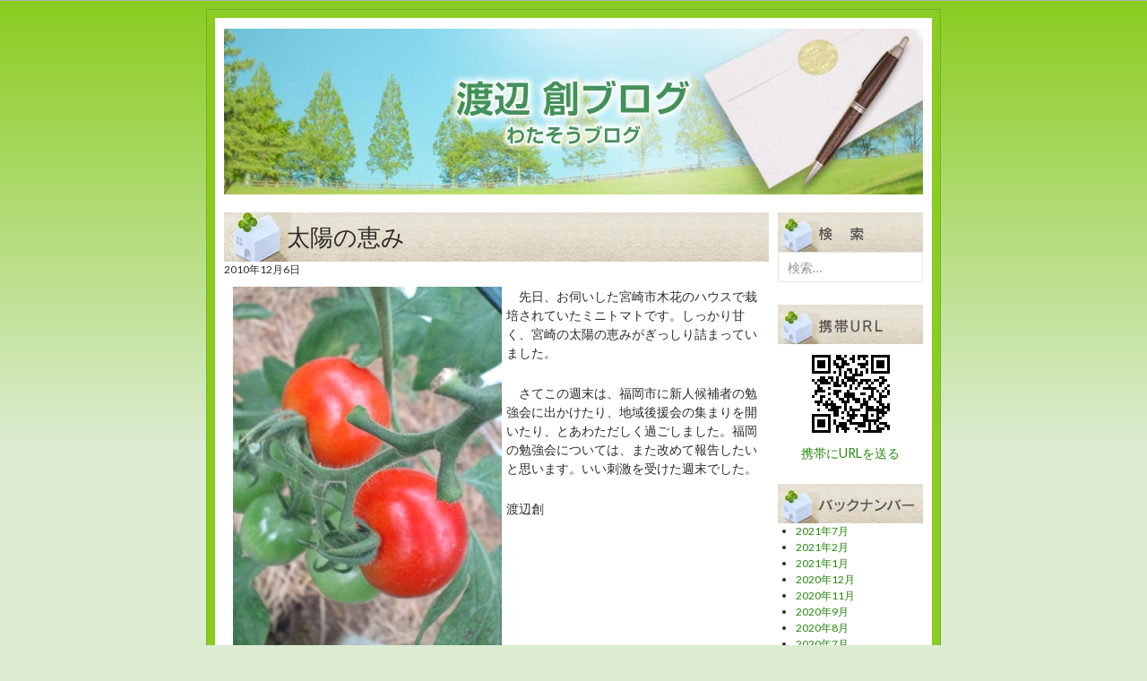

--- FILE ---
content_type: text/html; charset=UTF-8
request_url: http://blog.watasou.jp/112.html
body_size: 15269
content:
<!DOCTYPE html>
<!--[if IE 7]>
<html class="ie ie7" lang="ja">
<![endif]-->
<!--[if IE 8]>
<html class="ie ie8" lang="ja">
<![endif]-->
<!--[if !(IE 7) | !(IE 8) ]><!-->
<html lang="ja">
<!--<![endif]-->
<head>
	<meta charset="UTF-8">
	<meta name="viewport" content="width=device-width">
	<title>太陽の恵み | 渡辺創ブログ</title>
	<link rel="profile" href="http://gmpg.org/xfn/11">
	<link rel="pingback" href="http://blog.watasou.jp/xmlrpc.php">
	<!--[if lt IE 9]>
	<script src="http://blog.watasou.jp/wp-content/themes/original/js/html5.js"></script>
	<![endif]-->
	<link rel='dns-prefetch' href='//fonts.googleapis.com' />
<link rel='dns-prefetch' href='//s.w.org' />
<link rel="alternate" type="application/rss+xml" title="渡辺創ブログ &raquo; フィード" href="http://blog.watasou.jp/feed" />
<link rel="alternate" type="application/rss+xml" title="渡辺創ブログ &raquo; コメントフィード" href="http://blog.watasou.jp/comments/feed" />
		<script type="text/javascript">
			window._wpemojiSettings = {"baseUrl":"https:\/\/s.w.org\/images\/core\/emoji\/13.0.0\/72x72\/","ext":".png","svgUrl":"https:\/\/s.w.org\/images\/core\/emoji\/13.0.0\/svg\/","svgExt":".svg","source":{"concatemoji":"http:\/\/blog.watasou.jp\/wp-includes\/js\/wp-emoji-release.min.js?ver=5.5.17"}};
			!function(e,a,t){var n,r,o,i=a.createElement("canvas"),p=i.getContext&&i.getContext("2d");function s(e,t){var a=String.fromCharCode;p.clearRect(0,0,i.width,i.height),p.fillText(a.apply(this,e),0,0);e=i.toDataURL();return p.clearRect(0,0,i.width,i.height),p.fillText(a.apply(this,t),0,0),e===i.toDataURL()}function c(e){var t=a.createElement("script");t.src=e,t.defer=t.type="text/javascript",a.getElementsByTagName("head")[0].appendChild(t)}for(o=Array("flag","emoji"),t.supports={everything:!0,everythingExceptFlag:!0},r=0;r<o.length;r++)t.supports[o[r]]=function(e){if(!p||!p.fillText)return!1;switch(p.textBaseline="top",p.font="600 32px Arial",e){case"flag":return s([127987,65039,8205,9895,65039],[127987,65039,8203,9895,65039])?!1:!s([55356,56826,55356,56819],[55356,56826,8203,55356,56819])&&!s([55356,57332,56128,56423,56128,56418,56128,56421,56128,56430,56128,56423,56128,56447],[55356,57332,8203,56128,56423,8203,56128,56418,8203,56128,56421,8203,56128,56430,8203,56128,56423,8203,56128,56447]);case"emoji":return!s([55357,56424,8205,55356,57212],[55357,56424,8203,55356,57212])}return!1}(o[r]),t.supports.everything=t.supports.everything&&t.supports[o[r]],"flag"!==o[r]&&(t.supports.everythingExceptFlag=t.supports.everythingExceptFlag&&t.supports[o[r]]);t.supports.everythingExceptFlag=t.supports.everythingExceptFlag&&!t.supports.flag,t.DOMReady=!1,t.readyCallback=function(){t.DOMReady=!0},t.supports.everything||(n=function(){t.readyCallback()},a.addEventListener?(a.addEventListener("DOMContentLoaded",n,!1),e.addEventListener("load",n,!1)):(e.attachEvent("onload",n),a.attachEvent("onreadystatechange",function(){"complete"===a.readyState&&t.readyCallback()})),(n=t.source||{}).concatemoji?c(n.concatemoji):n.wpemoji&&n.twemoji&&(c(n.twemoji),c(n.wpemoji)))}(window,document,window._wpemojiSettings);
		</script>
		<style type="text/css">
img.wp-smiley,
img.emoji {
	display: inline !important;
	border: none !important;
	box-shadow: none !important;
	height: 1em !important;
	width: 1em !important;
	margin: 0 .07em !important;
	vertical-align: -0.1em !important;
	background: none !important;
	padding: 0 !important;
}
</style>
	<link rel='stylesheet' id='colorbox-theme8-css'  href='http://blog.watasou.jp/wp-content/plugins/jquery-colorbox/themes/theme8/colorbox.css?ver=4.6' type='text/css' media='screen' />
<link rel='stylesheet' id='wp-block-library-css'  href='http://blog.watasou.jp/wp-includes/css/dist/block-library/style.min.css?ver=5.5.17' type='text/css' media='all' />
<link rel='stylesheet' id='wp-pagenavi-css'  href='http://blog.watasou.jp/wp-content/plugins/wp-pagenavi/pagenavi-css.css?ver=2.70' type='text/css' media='all' />
<link rel='stylesheet' id='twentyfourteen-lato-css'  href='//fonts.googleapis.com/css?family=Lato%3A300%2C400%2C700%2C900%2C300italic%2C400italic%2C700italic' type='text/css' media='all' />
<link rel='stylesheet' id='genericons-css'  href='http://blog.watasou.jp/wp-content/themes/original/genericons/genericons.css?ver=3.0.2' type='text/css' media='all' />
<link rel='stylesheet' id='twentyfourteen-style-css'  href='http://blog.watasou.jp/wp-content/themes/original/style.css?ver=5.5.17' type='text/css' media='all' />
<!--[if lt IE 9]>
<link rel='stylesheet' id='twentyfourteen-ie-css'  href='http://blog.watasou.jp/wp-content/themes/original/css/ie.css?ver=20131205' type='text/css' media='all' />
<![endif]-->
<script type='text/javascript' src='http://blog.watasou.jp/wp-includes/js/jquery/jquery.js?ver=1.12.4-wp' id='jquery-core-js'></script>
<script type='text/javascript' id='colorbox-js-extra'>
/* <![CDATA[ */
var jQueryColorboxSettingsArray = {"jQueryColorboxVersion":"4.6","colorboxInline":"false","colorboxIframe":"false","colorboxGroupId":"","colorboxTitle":"","colorboxWidth":"false","colorboxHeight":"false","colorboxMaxWidth":"false","colorboxMaxHeight":"false","colorboxSlideshow":"false","colorboxSlideshowAuto":"false","colorboxScalePhotos":"true","colorboxPreloading":"false","colorboxOverlayClose":"false","colorboxLoop":"true","colorboxEscKey":"true","colorboxArrowKey":"true","colorboxScrolling":"true","colorboxOpacity":"0.85","colorboxTransition":"elastic","colorboxSpeed":"350","colorboxSlideshowSpeed":"2500","colorboxClose":"close","colorboxNext":"next","colorboxPrevious":"previous","colorboxSlideshowStart":"start slideshow","colorboxSlideshowStop":"stop slideshow","colorboxCurrent":"{current} of {total} images","colorboxXhrError":"This content failed to load.","colorboxImgError":"This image failed to load.","colorboxImageMaxWidth":"800px","colorboxImageMaxHeight":"false","colorboxImageHeight":"false","colorboxImageWidth":"800px","colorboxLinkHeight":"false","colorboxLinkWidth":"false","colorboxInitialHeight":"100","colorboxInitialWidth":"300","autoColorboxJavaScript":"","autoHideFlash":"","autoColorbox":"true","autoColorboxGalleries":"","addZoomOverlay":"","useGoogleJQuery":"","colorboxAddClassToLinks":""};
/* ]]> */
</script>
<script type='text/javascript' src='http://blog.watasou.jp/wp-content/plugins/jquery-colorbox/js/jquery.colorbox-min.js?ver=1.3.21' id='colorbox-js'></script>
<script type='text/javascript' src='http://blog.watasou.jp/wp-content/plugins/jquery-colorbox/js/jquery-colorbox-wrapper-min.js?ver=4.6' id='colorbox-wrapper-js'></script>
<link rel="https://api.w.org/" href="http://blog.watasou.jp/wp-json/" /><link rel="alternate" type="application/json" href="http://blog.watasou.jp/wp-json/wp/v2/posts/112" /><link rel="EditURI" type="application/rsd+xml" title="RSD" href="http://blog.watasou.jp/xmlrpc.php?rsd" />
<link rel="wlwmanifest" type="application/wlwmanifest+xml" href="http://blog.watasou.jp/wp-includes/wlwmanifest.xml" /> 
<link rel='prev' title='１年' href='http://blog.watasou.jp/111.html' />
<link rel='next' title='それぞれの志' href='http://blog.watasou.jp/113.html' />
<meta name="generator" content="WordPress 5.5.17" />
<link rel="canonical" href="http://blog.watasou.jp/112.html" />
<link rel='shortlink' href='http://blog.watasou.jp/?p=112' />
<link rel="alternate" type="application/json+oembed" href="http://blog.watasou.jp/wp-json/oembed/1.0/embed?url=http%3A%2F%2Fblog.watasou.jp%2F112.html" />
<link rel="alternate" type="text/xml+oembed" href="http://blog.watasou.jp/wp-json/oembed/1.0/embed?url=http%3A%2F%2Fblog.watasou.jp%2F112.html&#038;format=xml" />
<link rel="alternate" media="handheld" type="text/html" href="http://blog.watasou.jp/112.html" />
</head>

<body class="post-template-default single single-post postid-112 single-format-standard group-blog masthead-fixed full-width singular">
<div id="page" class="hfeed site">


	<div id="main" class="site-main">

<h1 id="site_id"><img src="http://blog.watasou.jp/images/site_id.jpg" alt="渡辺創のブログ　わたそうブログ"></h1>

	<div id="primary" class="content-area">
		<div id="content" class="site-content" role="main">
			
<article id="post-112" class="post-112 post type-post status-publish format-standard hentry category-blog">
	
	<header class="entry-header">
		<h1 class="entry-title">太陽の恵み</h1>
		<div class="entry-meta">
			<span class="entry-date"><time class="entry-date" datetime="2010-12-06T09:35:15+09:00">2010年12月6日</time></span>		</div><!-- .entry-meta -->
	</header><!-- .entry-header -->

		<div class="entry-content">
		<p><a alt="width=390,height=549," href="http://blog.watasou.jp/blog/large/2010/12/06/f1050548.jpg"><img width="300" height="422" title="F1050548" alt="F1050548" src="http://blog.watasou.jp/blog/images/2010/12/06/f1050548.jpg" border="0" complete="true" style="MARGIN: 0px 5px 5px 0px; FLOAT: left" /></a> 　先日、お伺いした宮崎市木花のハウスで栽培されていたミニトマトです。しっかり甘く、宮崎の太陽の恵みがぎっしり詰まっていました。</p>
<p>　さてこの週末は、福岡市に新人候補者の勉強会に出かけたり、地域後援会の集まりを開いたり、とあわただしく過ごしました。福岡の勉強会については、また改めて報告したいと思います。いい刺激を受けた週末でした。</p>
<p>渡辺創</p>
	</div><!-- .entry-content -->
	
	</article><!-- #post-## -->
	<nav class="navigation post-navigation" role="navigation">
		<h1 class="screen-reader-text">投稿ナビゲーション</h1>
		<div class="nav-links">
			<a href="http://blog.watasou.jp/111.html" rel="prev"><span class="meta-nav">前の投稿</span>１年</a><a href="http://blog.watasou.jp/113.html" rel="next"><span class="meta-nav">次の投稿</span>それぞれの志</a>		</div><!-- .nav-links -->
	</nav><!-- .navigation -->
			</div><!-- #content -->
	</div><!-- #primary -->

<div id="secondary">
<h3 class="widget-title"><img src="http://blog.watasou.jp/images/column_midashi_search.jpg" alt="検索"></h3>
	
		<div id="primary-sidebar" class="primary-sidebar widget-area" role="complementary">
		<aside id="search-2" class="widget widget_search"><form role="search" method="get" class="search-form" action="http://blog.watasou.jp/">
				<label>
					<span class="screen-reader-text">検索:</span>
					<input type="search" class="search-field" placeholder="検索&hellip;" value="" name="s" />
				</label>
				<input type="submit" class="search-submit" value="検索" />
			</form></aside>	</div><!-- #primary-sidebar -->
	
<h3 class="widget-title"><img src="http://blog.watasou.jp/images/column_midashi_keitai.jpg" alt="携帯URL"></h3>
<p style="text-align:center;"><img src="http://blog.watasou.jp/images/qrcode.gif" alt="携帯URLのQRコード"><br /><a href="mailto:?subject=blogzine&amp;body=http://blog.watasou.jp/">携帯にURLを送る</a></p>
<h3 class="widget-title"><img src="http://blog.watasou.jp/images/column_midashi_backnum.jpg" alt="バックナンバー"></h3>
<ul>	<li><a href='http://blog.watasou.jp/date/2021/07'>2021年7月</a></li>
	<li><a href='http://blog.watasou.jp/date/2021/02'>2021年2月</a></li>
	<li><a href='http://blog.watasou.jp/date/2021/01'>2021年1月</a></li>
	<li><a href='http://blog.watasou.jp/date/2020/12'>2020年12月</a></li>
	<li><a href='http://blog.watasou.jp/date/2020/11'>2020年11月</a></li>
	<li><a href='http://blog.watasou.jp/date/2020/09'>2020年9月</a></li>
	<li><a href='http://blog.watasou.jp/date/2020/08'>2020年8月</a></li>
	<li><a href='http://blog.watasou.jp/date/2020/07'>2020年7月</a></li>
	<li><a href='http://blog.watasou.jp/date/2020/06'>2020年6月</a></li>
	<li><a href='http://blog.watasou.jp/date/2020/05'>2020年5月</a></li>
	<li><a href='http://blog.watasou.jp/date/2020/04'>2020年4月</a></li>
	<li><a href='http://blog.watasou.jp/date/2019/04'>2019年4月</a></li>
</ul>

<h3 class="widget-title"><img src="http://blog.watasou.jp/images/column_midashi_news.jpg" alt="最近の記事"></h3>
<ul>
<li><a href="http://blog.watasou.jp/1047.html">※ブログ再開　長らくのお休みでした(^^;</a></li>
<li><a href="http://blog.watasou.jp/1037.html">【報告】ＷＥＢ対談①「小川淳也」配信</a></li>
<li><a href="http://blog.watasou.jp/1018.html">【報告】新企画２/６は小川淳也</a></li>
<li><a href="http://blog.watasou.jp/1011.html">【紡ぐ】突き抜けた青空の下で</a></li>
<li><a href="http://blog.watasou.jp/1007.html">【紡ぐ】今日の預かりは１台</a></li>
<li><a href="http://blog.watasou.jp/1004.html">【報告】新しい企画始めます！</a></li>
<li><a href="http://blog.watasou.jp/1000.html">【報告】当面、街頭活動は自粛します</a></li>
<li><a href="http://blog.watasou.jp/996.html">【雑感】私の成人の日・・・</a></li>
<li><a href="http://blog.watasou.jp/987.html">【報告】原口代議士との対談LIVE</a></li>
<li><a href="http://blog.watasou.jp/980.html">【雑感】街頭活動の新年始動！</a></li>
</ul>
<h3 class="widget-title"><img src="http://blog.watasou.jp/images/column_midashi_profile.jpg" alt="プロフィール"></h3>
<p style="text-align:center;"><img src="http://blog.watasou.jp/images/watasoup.jpg" alt="渡辺創"></p>

<table id="wp-calendar" class="wp-calendar-table">
	<caption>2026年1月</caption>
	<thead>
	<tr>
		<th scope="col" title="月曜日">月</th>
		<th scope="col" title="火曜日">火</th>
		<th scope="col" title="水曜日">水</th>
		<th scope="col" title="木曜日">木</th>
		<th scope="col" title="金曜日">金</th>
		<th scope="col" title="土曜日">土</th>
		<th scope="col" title="日曜日">日</th>
	</tr>
	</thead>
	<tbody>
	<tr>
		<td colspan="3" class="pad">&nbsp;</td><td>1</td><td>2</td><td>3</td><td>4</td>
	</tr>
	<tr>
		<td>5</td><td>6</td><td>7</td><td>8</td><td>9</td><td>10</td><td>11</td>
	</tr>
	<tr>
		<td>12</td><td>13</td><td>14</td><td>15</td><td>16</td><td>17</td><td>18</td>
	</tr>
	<tr>
		<td>19</td><td>20</td><td>21</td><td id="today">22</td><td>23</td><td>24</td><td>25</td>
	</tr>
	<tr>
		<td>26</td><td>27</td><td>28</td><td>29</td><td>30</td><td>31</td>
		<td class="pad" colspan="1">&nbsp;</td>
	</tr>
	</tbody>
	</table><nav aria-label="前と次の月" class="wp-calendar-nav">
		<span class="wp-calendar-nav-prev"><a href="http://blog.watasou.jp/date/2021/07">&laquo; 7月</a></span>
		<span class="pad">&nbsp;</span>
		<span class="wp-calendar-nav-next">&nbsp;</span>
	</nav>
</div><!-- #secondary -->

		</div><!-- #main -->

		<footer id="colophon" class="site-footer" role="contentinfo">

			
			<div class="site-info">
								<a href="http://ja.wordpress.org/">Proudly powered by WordPress</a>
			</div><!-- .site-info -->
		</footer><!-- #colophon -->
	</div><!-- #page -->

	<script type='text/javascript' src='http://blog.watasou.jp/wp-content/themes/original/js/functions.js?ver=20140319' id='twentyfourteen-script-js'></script>
<script type='text/javascript' src='http://blog.watasou.jp/wp-includes/js/wp-embed.min.js?ver=5.5.17' id='wp-embed-js'></script>
</body>
</html>